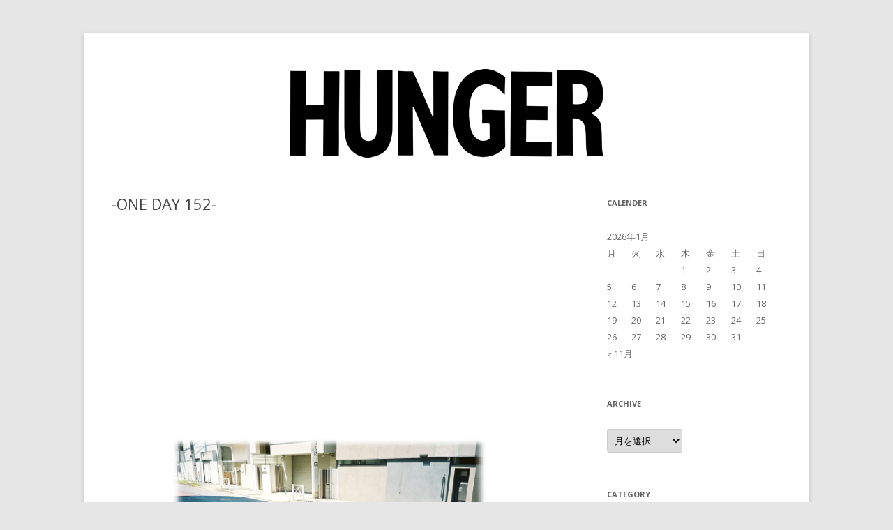

--- FILE ---
content_type: text/html; charset=UTF-8
request_url: http://blog.hunger.jp/?p=12402
body_size: 6155
content:
<!DOCTYPE html>
<!--[if IE 7]>
<html class="ie ie7" lang="ja">
<![endif]-->
<!--[if IE 8]>
<html class="ie ie8" lang="ja">
<![endif]-->
<!--[if !(IE 7) & !(IE 8)]><!-->
<html lang="ja">
<!--<![endif]-->
<head>
<meta charset="UTF-8" />
<meta name="viewport" content="width=device-width" />
<title>-ONE DAY 152- | HUNGER BLOG</title>
<link rel="profile" href="http://gmpg.org/xfn/11" />
<link rel="pingback" href="http://blog.hunger.jp/xmlrpc.php" />
<!--[if lt IE 9]>
<script src="http://blog.hunger.jp/wp-content/themes/twentytwelve/js/html5.js" type="text/javascript"></script>
<![endif]-->
<link rel='dns-prefetch' href='//fonts.googleapis.com' />
<link rel='dns-prefetch' href='//s.w.org' />
<link rel="alternate" type="application/rss+xml" title="HUNGER BLOG &raquo; フィード" href="http://blog.hunger.jp/?feed=rss2" />
<link rel="alternate" type="application/rss+xml" title="HUNGER BLOG &raquo; コメントフィード" href="http://blog.hunger.jp/?feed=comments-rss2" />
		<script type="text/javascript">
			window._wpemojiSettings = {"baseUrl":"https:\/\/s.w.org\/images\/core\/emoji\/2.3\/72x72\/","ext":".png","svgUrl":"https:\/\/s.w.org\/images\/core\/emoji\/2.3\/svg\/","svgExt":".svg","source":{"concatemoji":"http:\/\/blog.hunger.jp\/wp-includes\/js\/wp-emoji-release.min.js?ver=4.8.25"}};
			!function(t,a,e){var r,i,n,o=a.createElement("canvas"),l=o.getContext&&o.getContext("2d");function c(t){var e=a.createElement("script");e.src=t,e.defer=e.type="text/javascript",a.getElementsByTagName("head")[0].appendChild(e)}for(n=Array("flag","emoji4"),e.supports={everything:!0,everythingExceptFlag:!0},i=0;i<n.length;i++)e.supports[n[i]]=function(t){var e,a=String.fromCharCode;if(!l||!l.fillText)return!1;switch(l.clearRect(0,0,o.width,o.height),l.textBaseline="top",l.font="600 32px Arial",t){case"flag":return(l.fillText(a(55356,56826,55356,56819),0,0),e=o.toDataURL(),l.clearRect(0,0,o.width,o.height),l.fillText(a(55356,56826,8203,55356,56819),0,0),e===o.toDataURL())?!1:(l.clearRect(0,0,o.width,o.height),l.fillText(a(55356,57332,56128,56423,56128,56418,56128,56421,56128,56430,56128,56423,56128,56447),0,0),e=o.toDataURL(),l.clearRect(0,0,o.width,o.height),l.fillText(a(55356,57332,8203,56128,56423,8203,56128,56418,8203,56128,56421,8203,56128,56430,8203,56128,56423,8203,56128,56447),0,0),e!==o.toDataURL());case"emoji4":return l.fillText(a(55358,56794,8205,9794,65039),0,0),e=o.toDataURL(),l.clearRect(0,0,o.width,o.height),l.fillText(a(55358,56794,8203,9794,65039),0,0),e!==o.toDataURL()}return!1}(n[i]),e.supports.everything=e.supports.everything&&e.supports[n[i]],"flag"!==n[i]&&(e.supports.everythingExceptFlag=e.supports.everythingExceptFlag&&e.supports[n[i]]);e.supports.everythingExceptFlag=e.supports.everythingExceptFlag&&!e.supports.flag,e.DOMReady=!1,e.readyCallback=function(){e.DOMReady=!0},e.supports.everything||(r=function(){e.readyCallback()},a.addEventListener?(a.addEventListener("DOMContentLoaded",r,!1),t.addEventListener("load",r,!1)):(t.attachEvent("onload",r),a.attachEvent("onreadystatechange",function(){"complete"===a.readyState&&e.readyCallback()})),(r=e.source||{}).concatemoji?c(r.concatemoji):r.wpemoji&&r.twemoji&&(c(r.twemoji),c(r.wpemoji)))}(window,document,window._wpemojiSettings);
		</script>
		<style type="text/css">
img.wp-smiley,
img.emoji {
	display: inline !important;
	border: none !important;
	box-shadow: none !important;
	height: 1em !important;
	width: 1em !important;
	margin: 0 .07em !important;
	vertical-align: -0.1em !important;
	background: none !important;
	padding: 0 !important;
}
</style>
<link rel='stylesheet' id='wp-lightbox-2.min.css-css'  href='http://blog.hunger.jp/wp-content/plugins/wp-lightbox-2/styles/lightbox.min.css?ver=1.3.4' type='text/css' media='all' />
<link rel='stylesheet' id='twentytwelve-fonts-css'  href='http://fonts.googleapis.com/css?family=Open+Sans:400italic,700italic,400,700&#038;subset=latin,latin-ext' type='text/css' media='all' />
<link rel='stylesheet' id='twentytwelve-style-css'  href='http://blog.hunger.jp/wp-content/themes/twentytwelve/style.css?ver=4.8.25' type='text/css' media='all' />
<!--[if lt IE 9]>
<link rel='stylesheet' id='twentytwelve-ie-css'  href='http://blog.hunger.jp/wp-content/themes/twentytwelve/css/ie.css?ver=20121010' type='text/css' media='all' />
<![endif]-->
<script type='text/javascript' src='http://blog.hunger.jp/wp-includes/js/jquery/jquery.js?ver=1.12.4'></script>
<script type='text/javascript' src='http://blog.hunger.jp/wp-includes/js/jquery/jquery-migrate.min.js?ver=1.4.1'></script>
<link rel='https://api.w.org/' href='http://blog.hunger.jp/index.php?rest_route=/' />
<link rel="EditURI" type="application/rsd+xml" title="RSD" href="http://blog.hunger.jp/xmlrpc.php?rsd" />
<link rel="wlwmanifest" type="application/wlwmanifest+xml" href="http://blog.hunger.jp/wp-includes/wlwmanifest.xml" /> 
<link rel='prev' title='-GERUGA コレクションページ更新-' href='http://blog.hunger.jp/?p=12395' />
<link rel='next' title='LOST CONTROL -New Arrival-' href='http://blog.hunger.jp/?p=12407' />
<meta name="generator" content="WordPress 4.8.25" />
<link rel="canonical" href="http://blog.hunger.jp/?p=12402" />
<link rel='shortlink' href='http://blog.hunger.jp/?p=12402' />
<link rel="alternate" type="application/json+oembed" href="http://blog.hunger.jp/index.php?rest_route=%2Foembed%2F1.0%2Fembed&#038;url=http%3A%2F%2Fblog.hunger.jp%2F%3Fp%3D12402" />
<link rel="alternate" type="text/xml+oembed" href="http://blog.hunger.jp/index.php?rest_route=%2Foembed%2F1.0%2Fembed&#038;url=http%3A%2F%2Fblog.hunger.jp%2F%3Fp%3D12402&#038;format=xml" />
	<style type="text/css" id="twentytwelve-header-css">
			.site-title,
		.site-description {
			position: absolute;
			clip: rect(1px 1px 1px 1px); /* IE7 */
			clip: rect(1px, 1px, 1px, 1px);
		}
		</style>
	</head>

<body class="post-template-default single single-post postid-12402 single-format-standard custom-font-enabled single-author">
<div id="page" class="hfeed site">
	<header id="masthead" class="site-header" role="banner">
		<hgroup>
			<h1 class="site-title"><a href="http://blog.hunger.jp/" title="HUNGER BLOG" rel="home">HUNGER BLOG</a></h1>
			<h2 class="site-description"></h2>
		</hgroup><!-- #site-navigation -->

				<a href="http://blog.hunger.jp/"><img src="http://blog.hunger.jp/wp-content/uploads/2014/10/cropped-blog_head2.png" class="header-image" width="472" height="133" alt="" /></a>
			</header><!-- #masthead -->

	<div id="main" class="wrapper">
	<div id="primary" class="site-content">
		<div id="content" role="main">

			
				
	<article id="post-12402" class="post-12402 post type-post status-publish format-standard hentry category-one-day">
				<header class="entry-header">
			
						<h1 class="entry-title">-ONE DAY 152-</h1>
								</header><!-- .entry-header -->

				<div class="entry-content">
			<p>&nbsp;<br />
&nbsp;<br />
&nbsp;<br />
&nbsp;<br />
&nbsp;<br />
&nbsp;<br />
&nbsp;<br />
&nbsp;<br />
&nbsp;<br />
&nbsp;<br />
&nbsp;<br />
&nbsp;<br />
<a href="http://blog.hunger.jp/wp-content/uploads/2021/09/blur_edges-7-1.jpg" rel="lightbox[12402]"><img src="http://blog.hunger.jp/wp-content/uploads/2021/09/blur_edges-7-1.jpg" alt="" width="450" height="750" class="aligncenter size-full wp-image-12403" /></a><br />
&nbsp;<br />
&nbsp;<br />
&nbsp;<br />
&nbsp;<br />
&nbsp;<br />
&nbsp;<br />
&nbsp;<br />
&nbsp;<br />
&nbsp;<br />
&nbsp;<br />
&nbsp;<br />
&nbsp;</p>
					</div><!-- .entry-content -->
		
		<footer class="entry-meta">
			カテゴリー: <a href="http://blog.hunger.jp/?cat=8" rel="category">ONE DAY</a> | 投稿日: <a href="http://blog.hunger.jp/?p=12402" title="12:02 PM" rel="bookmark"><time class="entry-date" datetime="2021-09-26T12:02:42+00:00">2021-09-26</time></a> | <span class="by-author">投稿者: <span class="author vcard"><a class="url fn n" href="http://blog.hunger.jp/?author=1" title="HUNGER の投稿をすべて表示" rel="author">HUNGER</a></span></span>								</footer><!-- .entry-meta -->
	</article><!-- #post -->

				<nav class="nav-single">
					<h3 class="assistive-text">投稿ナビゲーション</h3>
					<span class="nav-previous"><a href="http://blog.hunger.jp/?p=12395" rel="prev"><span class="meta-nav">&larr;</span> -GERUGA コレクションページ更新-</a></span>
					<span class="nav-next"><a href="http://blog.hunger.jp/?p=12407" rel="next">LOST CONTROL -New Arrival- <span class="meta-nav">&rarr;</span></a></span>
				</nav><!-- .nav-single -->

				
<div id="comments" class="comments-area">

	
	
	
</div><!-- #comments .comments-area -->
			
		</div><!-- #content -->
	</div><!-- #primary -->


			<div id="secondary" class="widget-area" role="complementary">
			<aside id="calendar-3" class="widget widget_calendar"><h3 class="widget-title">Calender</h3><div id="calendar_wrap" class="calendar_wrap"><table id="wp-calendar">
	<caption>2026年1月</caption>
	<thead>
	<tr>
		<th scope="col" title="月曜日">月</th>
		<th scope="col" title="火曜日">火</th>
		<th scope="col" title="水曜日">水</th>
		<th scope="col" title="木曜日">木</th>
		<th scope="col" title="金曜日">金</th>
		<th scope="col" title="土曜日">土</th>
		<th scope="col" title="日曜日">日</th>
	</tr>
	</thead>

	<tfoot>
	<tr>
		<td colspan="3" id="prev"><a href="http://blog.hunger.jp/?m=202311">&laquo; 11月</a></td>
		<td class="pad">&nbsp;</td>
		<td colspan="3" id="next" class="pad">&nbsp;</td>
	</tr>
	</tfoot>

	<tbody>
	<tr>
		<td colspan="3" class="pad">&nbsp;</td><td>1</td><td>2</td><td>3</td><td>4</td>
	</tr>
	<tr>
		<td>5</td><td>6</td><td>7</td><td>8</td><td>9</td><td>10</td><td>11</td>
	</tr>
	<tr>
		<td>12</td><td>13</td><td>14</td><td>15</td><td>16</td><td>17</td><td>18</td>
	</tr>
	<tr>
		<td>19</td><td>20</td><td>21</td><td>22</td><td id="today">23</td><td>24</td><td>25</td>
	</tr>
	<tr>
		<td>26</td><td>27</td><td>28</td><td>29</td><td>30</td><td>31</td>
		<td class="pad" colspan="1">&nbsp;</td>
	</tr>
	</tbody>
	</table></div></aside><aside id="archives-2" class="widget widget_archive"><h3 class="widget-title">Archive</h3>		<label class="screen-reader-text" for="archives-dropdown-2">Archive</label>
		<select id="archives-dropdown-2" name="archive-dropdown" onchange='document.location.href=this.options[this.selectedIndex].value;'>
			
			<option value="">月を選択</option>
				<option value='http://blog.hunger.jp/?m=202311'> 2023年11月 </option>
	<option value='http://blog.hunger.jp/?m=202310'> 2023年10月 </option>
	<option value='http://blog.hunger.jp/?m=202309'> 2023年9月 </option>
	<option value='http://blog.hunger.jp/?m=202308'> 2023年8月 </option>
	<option value='http://blog.hunger.jp/?m=202307'> 2023年7月 </option>
	<option value='http://blog.hunger.jp/?m=202306'> 2023年6月 </option>
	<option value='http://blog.hunger.jp/?m=202305'> 2023年5月 </option>
	<option value='http://blog.hunger.jp/?m=202304'> 2023年4月 </option>
	<option value='http://blog.hunger.jp/?m=202303'> 2023年3月 </option>
	<option value='http://blog.hunger.jp/?m=202302'> 2023年2月 </option>
	<option value='http://blog.hunger.jp/?m=202301'> 2023年1月 </option>
	<option value='http://blog.hunger.jp/?m=202212'> 2022年12月 </option>
	<option value='http://blog.hunger.jp/?m=202211'> 2022年11月 </option>
	<option value='http://blog.hunger.jp/?m=202210'> 2022年10月 </option>
	<option value='http://blog.hunger.jp/?m=202209'> 2022年9月 </option>
	<option value='http://blog.hunger.jp/?m=202208'> 2022年8月 </option>
	<option value='http://blog.hunger.jp/?m=202207'> 2022年7月 </option>
	<option value='http://blog.hunger.jp/?m=202206'> 2022年6月 </option>
	<option value='http://blog.hunger.jp/?m=202205'> 2022年5月 </option>
	<option value='http://blog.hunger.jp/?m=202204'> 2022年4月 </option>
	<option value='http://blog.hunger.jp/?m=202203'> 2022年3月 </option>
	<option value='http://blog.hunger.jp/?m=202202'> 2022年2月 </option>
	<option value='http://blog.hunger.jp/?m=202201'> 2022年1月 </option>
	<option value='http://blog.hunger.jp/?m=202112'> 2021年12月 </option>
	<option value='http://blog.hunger.jp/?m=202111'> 2021年11月 </option>
	<option value='http://blog.hunger.jp/?m=202110'> 2021年10月 </option>
	<option value='http://blog.hunger.jp/?m=202109'> 2021年9月 </option>
	<option value='http://blog.hunger.jp/?m=202108'> 2021年8月 </option>
	<option value='http://blog.hunger.jp/?m=202107'> 2021年7月 </option>
	<option value='http://blog.hunger.jp/?m=202106'> 2021年6月 </option>
	<option value='http://blog.hunger.jp/?m=202105'> 2021年5月 </option>
	<option value='http://blog.hunger.jp/?m=202104'> 2021年4月 </option>
	<option value='http://blog.hunger.jp/?m=202103'> 2021年3月 </option>
	<option value='http://blog.hunger.jp/?m=202102'> 2021年2月 </option>
	<option value='http://blog.hunger.jp/?m=202101'> 2021年1月 </option>
	<option value='http://blog.hunger.jp/?m=202012'> 2020年12月 </option>
	<option value='http://blog.hunger.jp/?m=202011'> 2020年11月 </option>
	<option value='http://blog.hunger.jp/?m=202010'> 2020年10月 </option>
	<option value='http://blog.hunger.jp/?m=202009'> 2020年9月 </option>
	<option value='http://blog.hunger.jp/?m=202008'> 2020年8月 </option>
	<option value='http://blog.hunger.jp/?m=202007'> 2020年7月 </option>
	<option value='http://blog.hunger.jp/?m=202006'> 2020年6月 </option>
	<option value='http://blog.hunger.jp/?m=202005'> 2020年5月 </option>
	<option value='http://blog.hunger.jp/?m=202004'> 2020年4月 </option>
	<option value='http://blog.hunger.jp/?m=202003'> 2020年3月 </option>
	<option value='http://blog.hunger.jp/?m=202002'> 2020年2月 </option>
	<option value='http://blog.hunger.jp/?m=202001'> 2020年1月 </option>
	<option value='http://blog.hunger.jp/?m=201912'> 2019年12月 </option>
	<option value='http://blog.hunger.jp/?m=201911'> 2019年11月 </option>
	<option value='http://blog.hunger.jp/?m=201910'> 2019年10月 </option>
	<option value='http://blog.hunger.jp/?m=201909'> 2019年9月 </option>
	<option value='http://blog.hunger.jp/?m=201908'> 2019年8月 </option>
	<option value='http://blog.hunger.jp/?m=201907'> 2019年7月 </option>
	<option value='http://blog.hunger.jp/?m=201906'> 2019年6月 </option>
	<option value='http://blog.hunger.jp/?m=201905'> 2019年5月 </option>
	<option value='http://blog.hunger.jp/?m=201904'> 2019年4月 </option>
	<option value='http://blog.hunger.jp/?m=201903'> 2019年3月 </option>
	<option value='http://blog.hunger.jp/?m=201902'> 2019年2月 </option>
	<option value='http://blog.hunger.jp/?m=201901'> 2019年1月 </option>
	<option value='http://blog.hunger.jp/?m=201812'> 2018年12月 </option>
	<option value='http://blog.hunger.jp/?m=201811'> 2018年11月 </option>
	<option value='http://blog.hunger.jp/?m=201810'> 2018年10月 </option>
	<option value='http://blog.hunger.jp/?m=201809'> 2018年9月 </option>
	<option value='http://blog.hunger.jp/?m=201808'> 2018年8月 </option>
	<option value='http://blog.hunger.jp/?m=201807'> 2018年7月 </option>
	<option value='http://blog.hunger.jp/?m=201806'> 2018年6月 </option>
	<option value='http://blog.hunger.jp/?m=201805'> 2018年5月 </option>
	<option value='http://blog.hunger.jp/?m=201804'> 2018年4月 </option>
	<option value='http://blog.hunger.jp/?m=201803'> 2018年3月 </option>
	<option value='http://blog.hunger.jp/?m=201802'> 2018年2月 </option>
	<option value='http://blog.hunger.jp/?m=201801'> 2018年1月 </option>
	<option value='http://blog.hunger.jp/?m=201712'> 2017年12月 </option>
	<option value='http://blog.hunger.jp/?m=201711'> 2017年11月 </option>
	<option value='http://blog.hunger.jp/?m=201710'> 2017年10月 </option>
	<option value='http://blog.hunger.jp/?m=201709'> 2017年9月 </option>
	<option value='http://blog.hunger.jp/?m=201708'> 2017年8月 </option>
	<option value='http://blog.hunger.jp/?m=201707'> 2017年7月 </option>
	<option value='http://blog.hunger.jp/?m=201706'> 2017年6月 </option>
	<option value='http://blog.hunger.jp/?m=201705'> 2017年5月 </option>
	<option value='http://blog.hunger.jp/?m=201704'> 2017年4月 </option>
	<option value='http://blog.hunger.jp/?m=201703'> 2017年3月 </option>
	<option value='http://blog.hunger.jp/?m=201702'> 2017年2月 </option>
	<option value='http://blog.hunger.jp/?m=201701'> 2017年1月 </option>
	<option value='http://blog.hunger.jp/?m=201612'> 2016年12月 </option>
	<option value='http://blog.hunger.jp/?m=201611'> 2016年11月 </option>
	<option value='http://blog.hunger.jp/?m=201610'> 2016年10月 </option>
	<option value='http://blog.hunger.jp/?m=201609'> 2016年9月 </option>
	<option value='http://blog.hunger.jp/?m=201608'> 2016年8月 </option>
	<option value='http://blog.hunger.jp/?m=201607'> 2016年7月 </option>
	<option value='http://blog.hunger.jp/?m=201606'> 2016年6月 </option>
	<option value='http://blog.hunger.jp/?m=201605'> 2016年5月 </option>
	<option value='http://blog.hunger.jp/?m=201604'> 2016年4月 </option>
	<option value='http://blog.hunger.jp/?m=201603'> 2016年3月 </option>
	<option value='http://blog.hunger.jp/?m=201602'> 2016年2月 </option>
	<option value='http://blog.hunger.jp/?m=201601'> 2016年1月 </option>
	<option value='http://blog.hunger.jp/?m=201512'> 2015年12月 </option>
	<option value='http://blog.hunger.jp/?m=201511'> 2015年11月 </option>
	<option value='http://blog.hunger.jp/?m=201510'> 2015年10月 </option>
	<option value='http://blog.hunger.jp/?m=201509'> 2015年9月 </option>
	<option value='http://blog.hunger.jp/?m=201508'> 2015年8月 </option>
	<option value='http://blog.hunger.jp/?m=201507'> 2015年7月 </option>
	<option value='http://blog.hunger.jp/?m=201506'> 2015年6月 </option>
	<option value='http://blog.hunger.jp/?m=201505'> 2015年5月 </option>
	<option value='http://blog.hunger.jp/?m=201504'> 2015年4月 </option>
	<option value='http://blog.hunger.jp/?m=201503'> 2015年3月 </option>
	<option value='http://blog.hunger.jp/?m=201502'> 2015年2月 </option>
	<option value='http://blog.hunger.jp/?m=201501'> 2015年1月 </option>
	<option value='http://blog.hunger.jp/?m=201412'> 2014年12月 </option>
	<option value='http://blog.hunger.jp/?m=201411'> 2014年11月 </option>
	<option value='http://blog.hunger.jp/?m=201410'> 2014年10月 </option>

		</select>
		</aside><aside id="categories-2" class="widget widget_categories"><h3 class="widget-title">Category</h3>		<ul>
	<li class="cat-item cat-item-10"><a href="http://blog.hunger.jp/?cat=10" >FAVORITE</a>
</li>
	<li class="cat-item cat-item-7"><a href="http://blog.hunger.jp/?cat=7" >FITTING</a>
</li>
	<li class="cat-item cat-item-2"><a href="http://blog.hunger.jp/?cat=2" >GERUGA</a>
</li>
	<li class="cat-item cat-item-9"><a href="http://blog.hunger.jp/?cat=9" >INFORMATION</a>
</li>
	<li class="cat-item cat-item-3"><a href="http://blog.hunger.jp/?cat=3" >LOST CONTROL</a>
</li>
	<li class="cat-item cat-item-8"><a href="http://blog.hunger.jp/?cat=8" >ONE DAY</a>
</li>
	<li class="cat-item cat-item-6"><a href="http://blog.hunger.jp/?cat=6" >PERSONAL</a>
</li>
	<li class="cat-item cat-item-1"><a href="http://blog.hunger.jp/?cat=1" >URGENT NEWS</a>
</li>
		</ul>
</aside>		<aside id="recent-posts-2" class="widget widget_recent_entries">		<h3 class="widget-title">Recent Post</h3>		<ul>
					<li>
				<a href="http://blog.hunger.jp/?p=16032">Geruga &#8211; New Arrival &#8211;</a>
						</li>
					<li>
				<a href="http://blog.hunger.jp/?p=16022">Geruga &#8211; New Arrival -　</a>
						</li>
					<li>
				<a href="http://blog.hunger.jp/?p=15985">Geruga &#8211; New Arrival &#8211;</a>
						</li>
					<li>
				<a href="http://blog.hunger.jp/?p=15978">Geruga &#8211; New Arrival &#8211;</a>
						</li>
					<li>
				<a href="http://blog.hunger.jp/?p=15970">Geruga &#8211; New Arrival &#8211;</a>
						</li>
				</ul>
		</aside>		<aside id="text-2" class="widget widget_text"><h3 class="widget-title">LINK</h3>			<div class="textwidget">HUNGER</br>
<a href="http://hunger.jp/" >http://hunger.jp/</a>
</br>

LOST CONTROL</br>
<a href="http://lostcontrol.jp" >http://lostcontrol.jp</a>
</br>

GERUGA</br>
<a href="https://geruga.tokyo/" >https://geruga.tokyo/</a>
</br>

HUNGER instagram
<a href="https://www.instagram.com/hungertokyo/">https://www.instagram.com/hungertokyo/</a></div>
		</aside><aside id="text-4" class="widget widget_text"><h3 class="widget-title">SHOP INFO</h3>			<div class="textwidget">〒153-0042<br>
東京都目黒区青葉台1-13-4 1F <br>
<a href="mailto:info@hunger.jp">info@hunger.jp </a><br>
営業時間：12:00-20:00 <br>
営業日 : 金土日 <br>
TEL：03-6416-5186<br>
<br>
▼▲▼▲▼▲▼▲▼▲▼<br>
税込11,000円以上<br>
送料/代引き手数料無料<br>
(離島は除きます)<br>
▼▲▼▲▼▲▼▲▼▲▼<br>
</div>
		</aside>		</div><!-- #secondary -->
		</div><!-- #main .wrapper -->
	<footer id="colophon" role="contentinfo">
		<div class="site-info">
						<a href="http://hunger.jp">Copyright © 2014 HUNGER All Rights Reserved.</a>
		</div><!-- .site-info -->
	</footer><!-- #colophon -->
</div><!-- #page -->

<script type='text/javascript'>
/* <![CDATA[ */
var JQLBSettings = {"fitToScreen":"0","resizeSpeed":"400","displayDownloadLink":"0","navbarOnTop":"0","loopImages":"","resizeCenter":"","marginSize":"","linkTarget":"_self","help":"","prevLinkTitle":"previous image","nextLinkTitle":"next image","prevLinkText":"\u00ab Previous","nextLinkText":"Next \u00bb","closeTitle":"close image gallery","image":"Image ","of":" of ","download":"Download"};
/* ]]> */
</script>
<script type='text/javascript' src='http://blog.hunger.jp/wp-content/plugins/wp-lightbox-2/wp-lightbox-2.min.js?ver=1.3.4.1'></script>
<script type='text/javascript' src='http://blog.hunger.jp/wp-content/themes/twentytwelve/js/navigation.js?ver=20140711'></script>
<script type='text/javascript' src='http://blog.hunger.jp/wp-includes/js/wp-embed.min.js?ver=4.8.25'></script>
</body>
<script>
  (function(i,s,o,g,r,a,m){i['GoogleAnalyticsObject']=r;i[r]=i[r]||function(){
  (i[r].q=i[r].q||[]).push(arguments)},i[r].l=1*new Date();a=s.createElement(o),
  m=s.getElementsByTagName(o)[0];a.async=1;a.src=g;m.parentNode.insertBefore(a,m)
  })(window,document,'script','//www.google-analytics.com/analytics.js','ga');

  ga('create', 'UA-55948153-2', 'auto');
  ga('send', 'pageview');

</script>
</html>

--- FILE ---
content_type: text/plain
request_url: https://www.google-analytics.com/j/collect?v=1&_v=j102&a=480960122&t=pageview&_s=1&dl=http%3A%2F%2Fblog.hunger.jp%2F%3Fp%3D12402&ul=en-us%40posix&dt=-ONE%20DAY%20152-%20%7C%20HUNGER%20BLOG&sr=1280x720&vp=1280x720&_u=IEBAAEABAAAAACAAI~&jid=1218664923&gjid=1333034294&cid=268803870.1769144841&tid=UA-55948153-2&_gid=832761497.1769144841&_r=1&_slc=1&z=1694001929
body_size: -284
content:
2,cG-3T48N0DHFS